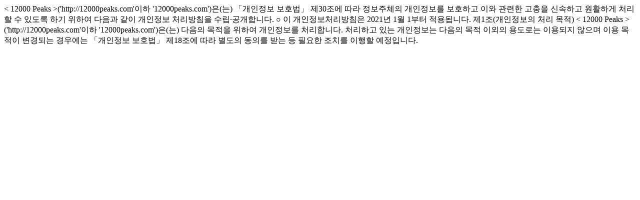

--- FILE ---
content_type: text/html; charset=UTF-8
request_url: http://12000peaks.com/privacy/
body_size: 849
content:
< 12000 Peaks >('http://12000peaks.com'이하 '12000peaks.com')은(는) 「개인정보 보호법」 제30조에 따라 정보주체의 개인정보를 보호하고 이와 관련한 고충을 신속하고 원활하게 처리할 수 있도록 하기 위하여 다음과 같이 개인정보 처리방침을 수립·공개합니다.

○ 이 개인정보처리방침은 2021년 1월 1부터 적용됩니다.


제1조(개인정보의 처리 목적)

< 12000 Peaks >('http://12000peaks.com'이하 '12000peaks.com')은(는) 다음의 목적을 위하여 개인정보를 처리합니다. 처리하고 있는 개인정보는 다음의 목적 이외의 용도로는 이용되지 않으며 이용 목적이 변경되는 경우에는 「개인정보 보호법」 제18조에 따라 별도의 동의를 받는 등 필요한 조치를 이행할 예정입니다.